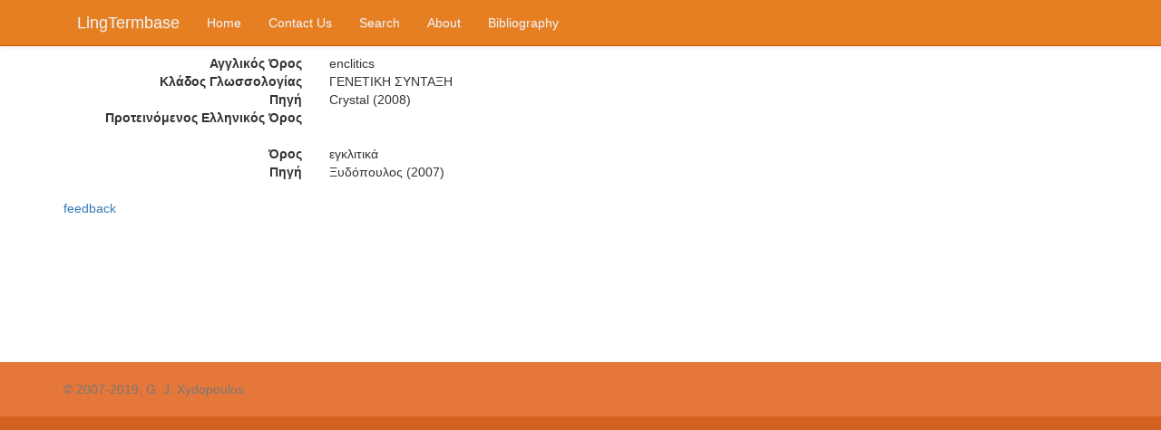

--- FILE ---
content_type: text/html; charset=UTF-8
request_url: https://lingtermbase.neurolingo.gr/lemma/4497
body_size: 1196
content:
<!DOCTYPE html>
<html>
    <head>
        <meta charset="UTF-8" />
        <meta http-equiv="X-UA-Compatible" content="IE=edge">
        <meta name="viewport" content="width=device-width, initial-scale=1">
        <title>Ηλεκτρονικό Γλωσσάρι Ορολογίας της Γλωσσολογίας / Online Glossary of Linguistic Terminology</title>
                    <link href="/bootstrap.min.css" rel="stylesheet" type="text/css"/>
            <link href="/bootstrap-theme.min.css" rel="stylesheet" type="text/css"/>
            <link href="/sticky-footer-navbar.css" rel="stylesheet" type="text/css"/>
                <!--<link rel="icon" type="image/x-icon" href="/favicon.ico" />-->
    </head>
    <body>
        <!-- Fixed navbar -->
        <nav class="navbar navbar-default navbar-fixed-top">
            <div class="navbar-bg"><div class="container">
                <div class="navbar-header">
                    <button type="button" class="navbar-toggle collapsed" data-toggle="collapse" data-target="#navbar" aria-expanded="false" aria-controls="navbar">
                        <span class="sr-only">Toggle navigation</span>
                        <span class="icon-bar"></span>
                        <span class="icon-bar"></span>
                        <span class="icon-bar"></span>
                    </button>
                    <a class="navbar-brand" href="/">LingTermbase</a>
                </div>
                <div id="navbar" class="collapse navbar-collapse">
                    <ul class="nav navbar-nav">
                        <li><a href="/">Home</a></li>
                        <li><a href="/contact">Contact Us</a></li>

               
                        <li><a href="/search">Search</a></li>
                        <li><a href="/uc">About</a></li>
                        <li><a href="/bibliography">Bibliography</a></li>

                    </ul>
                </div><!--/.nav-collapse -->
            </div></div>
        </nav>

       

                            <div class="container" role="main">

        <dl class="row">
                                    
            <dt style="text-align: right;" class="col-sm-3">Αγγλικός Όρος</dt>
            <dd class="col-sm-9">enclitics</dd>
            
                        

                                    
            
                                    
                                                <dt style="text-align: right;" class="col-sm-3">Κλάδος Γλωσσολογίας</dt>
                    <dd class="col-sm-9">ΓΕΝΕΤΙΚΗ ΣΥΝΤΑΞΗ</dd>
                                                                                                                                <dt style="text-align: right;" class="col-sm-3">Πηγή</dt>
                    <dd class="col-sm-9">Crystal (2008)</dd>
                                                                                                                <dt style="text-align: right;" class="col-sm-3">Προτεινόμενος Ελληνικός Όρος</dt>
            <dd class="col-sm-9"></dd>
            </dl>
           
                <dl class="row">
                                                                                <dt style="text-align: right;" class="col-sm-3">Όρος</dt>
                        <dd class="col-sm-9">εγκλιτικά</dd>
                                                                                                    <dt style="text-align: right;" class="col-sm-3">Πηγή</dt>
                            <dd class="col-sm-9">Ξυδόπουλος (2007)</dd>
                                                                                                                                                    
                                                    </dl>
            

        </dl>
        <p class="pull-left"><a href="/contact/4497">feedback</a></p>

    </div>
        <footer class="footer">
         

            <div class="footer-down">
            <div class="container">
                <p class="text-muted">© 2007-2019, G. J. Xydopoulos</p>
            </div>
            </div>
        </footer>        
                    <script src="/jquery.min.js" type="text/javascript"></script>
            <script src="/bootstrap.min.js" type="text/javascript"></script>
            </body>
</html>


--- FILE ---
content_type: text/css
request_url: https://lingtermbase.neurolingo.gr/sticky-footer-navbar.css
body_size: 713
content:
/* Sticky footer styles
-------------------------------------------------- */
html {
  position: relative;
  min-height: 100%;
}
body {
  /* Margin bottom by footer height */
  margin-bottom: 320px;
  
}
.footer {
  position: absolute;
  bottom: 0;
  width: 100%;
  /* Set the fixed height of the footer here */
  height: 320px;
  background-color: #d56121;
}



/* --- Style --- */
.navbar-bg {
  background-color: #e67e22;

}
/* --- Style --- */
#navbar {
  background-color: #e67e22;
}
.navbar-default {
  background-color: #e67e22;
  border-color: #d35400;
}

.navbar-default .navbar-brand {
  color: #ecf0f1;
}

.navbar-default .navbar-brand:hover,
.navbar-default .navbar-brand:focus {
  color: #ffe6d1;
}

.navbar-default .navbar-nav>li>a {
  color: #ecf0f1;
}

.navbar-default .navbar-nav>li>a:hover,
.navbar-default .navbar-nav>li>a:focus {
  color: #ffe6d1;
}

.navbar-default .navbar-nav .active>a,
.navbar-default .navbar-nav .active>a:hover,
.navbar-default .navbar-nav .active>a:focus {
  color: #ffe6d1;
  background-color: #d35400;
}

.navbar-default .navbar-nav .open>a,
.navbar-default .navbar-nav .open>a:hover,
.navbar-default .navbar-nav .open>a:focus {
  color: #ffe6d1;
  background-color: #d35400;
}

.navbar-default .navbar-nav .open>a .caret,
.navbar-default .navbar-nav .open>a:hover .caret,
.navbar-default .navbar-nav .open>a:focus .caret {
  border-top-color: #ffe6d1;
  border-bottom-color: #ffe6d1;
}

.navbar-default .navbar-nav>.dropdown>a .caret {
  border-top-color: #ecf0f1;
  border-bottom-color: #ecf0f1;
}

.navbar-default .navbar-nav>.dropdown>a:hover .caret,
.navbar-default .navbar-nav>.dropdown>a:focus .caret {
  border-top-color: #ffe6d1;
  border-bottom-color: #ffe6d1;
}

.navbar-default .navbar-toggle {
  border-color: #d35400;
}

.navbar-default .navbar-toggle:hover,
.navbar-default .navbar-toggle:focus {
  background-color: #d35400;
}

.navbar-default .navbar-toggle .icon-bar {
  background-color: #ecf0f1;
}

@media (max-width: 767px) {
  .navbar-default .navbar-nav .open .dropdown-menu>li>a {
    color: #ecf0f1;
  }
  .navbar-default .navbar-nav .open .dropdown-menu>li>a:hover,
  .navbar-default .navbar-nav .open .dropdown-menu>li>a:focus {
    color: #ffe6d1;
    background-color: #d35400;
  }
}


.jumbotron{background-color: #d56121!important;}
/* Custom page CSS
-------------------------------------------------- */
/* Not required for template or sticky footer method. */

body > .container {
  padding: 60px 15px 0;
}

body > .container-fluid {
  padding: 60px 15px 0;
}

.container .text-muted {
  margin: 20px 0;
}

.footer-up {
  width: 100%;
  background-color: #d56121;
}
.footer-down {
  width: 100%;
  background-color: #e5773b;
}

.footer > .container {
  padding-right: 15px;
  padding-left: 15px;
}

code {
  font-size: 80%;
}

.bottom-up {
  background-color: #f0f0f0;
}
